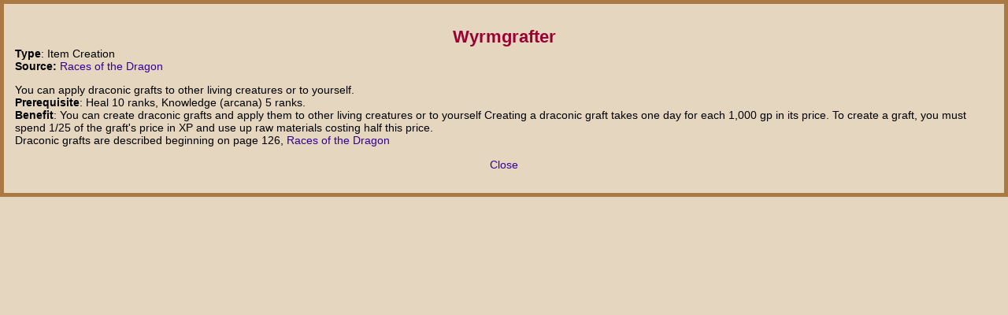

--- FILE ---
content_type: text/html
request_url: https://www.realmshelps.net/charbuild/feat/Wyrmgrafter
body_size: 553
content:
<!DOCTYPE html>
<html lang='en-US'>
<head>
    <meta http-equiv="Content-Type" content="text/html; charset=utf-8" />
    <link rel="stylesheet" href="../../realms.css" type="text/css" />
    <title>Wyrmgrafter Feat</title>
</head>
<body id="boxa">
    <div class="top">
        <h1>Wyrmgrafter</h1>
        <p><strong>Type</strong>: Item Creation
            <br /><strong>Source:</strong>  <a href="https://www.amazon.com/exec/obidos/ASIN/0786939133/realmshelps-20/">Races of the Dragon</a><br /></p>
        <p>You can apply draconic grafts to other living creatures or to yourself.
            <br /><strong>Prerequisite</strong>: Heal 10 ranks, Knowledge (arcana) 5 ranks.
            <br /><strong>Benefit</strong>: You can create draconic grafts and apply them to other living creatures or to yourself Creating a draconic graft takes one day for each 1,000 gp in its price. To create a graft, you must spend 1/25 of the graft's price in XP and use up raw materials costing half this price.<br />Draconic grafts are described beginning on page 126, <a href='http://www.amazon.com/exec/obidos/ASIN/0786939133/realmshelps-20/'>Races of the Dragon</a>
            <br /></p>

    </div>
    <p class="center"><a href='javascript:self.close()'>Close</a></p>
</body>
</html>


--- FILE ---
content_type: text/css
request_url: https://www.realmshelps.net/realms.css
body_size: 9708
content:
html, body {
margin:0;
padding:0;}

body {
background:#fff;
color:#000;
font-family:Arial, Verdana, Helvetica, sans-serif;
font-size:62.5%;
}

embed{display:none}

a {
text-decoration:none;
}

a:active, a:focus, a:hover {
background-color:transparent;
color:#303;
text-decoration:underline;
}

a:link {
background-color:transparent;
color:#309;
}

a:visited {
background-color:transparent;
color:#903;
}

footer {
font-size:90%;
min-height:12em;
}

b.hl1 {
background-color:#ff0;
font-weight:700;
}

b.hl2 {
background-color:#ff0;
font-style:italic;
font-weight:700;
}


h1 {
font-size:150%;
margin-bottom:0;
text-align:center;
}

h1,h2,h3,h4 {
background-color:transparent;
color:#903;
font-family:'Uncial ATT', 'Comic Sans MS', Arial, Verdana, Helvetica, sans-serif;
font-weight:700;
}

h2 {
font-size:130%;
margin-top:.5em;
}
.h2 {
font-size:130%;
margin:.5em auto;
background-color:transparent;
color:#903;
font-family:'Uncial ATT','Comic Sans MS', Arial, Verdana, Helvetica, sans-serif;
font-weight:700;}

h3 {
font-size:115%;
margin-bottom:0;
margin-top:2em;
text-align:center;
}

h4 {
font-size:100%;
margin-bottom:0;
text-align:left;
}

legend {
font-weight:700;
}

fieldset {
-moz-border-radius:10px;
-webkit-border-radius:10px;
border-radius:10px;
border:solid #aa7944 thin;
}

fieldset p, ul li {
text-align:left;
margin-left:1em;
}

nav {
text-align:center;
margin:0 auto;
}

nav p {
text-align:center;
margin:0 auto;
}

nav img{
width:250px;
height:50px;
margin-bottom:5px;
}

nav .crumb {
float:left;
font-family:'Uncial ATT','Comic Sans MS', Arial, Verdana, Helvetica, sans-serif;
font-weight:700;
margin-left:10%;
padding: 0 .5em;
}

nav .right{
float:right;
margin-right:7%;
}

select,input {
font-size:.8em;
}

table {
border-collapse:collapse;
text-align:left;
}

table + table { margin-top:.5em;}
td {
padding:0 1em;
text-align:left;
}

/*#backrt {
background:#fff URL(backs/backrt.jpg) top right repeat-y;
margin:-30px 0 0;
padding:10px 0 0;
}*/

body#body1 {
margin:0;
padding:0;
}

#body1 h4 + table {
margin-top:1em;
padding-top:0;
}

#body1,#lists,#lists2 {
background:#fff URL(backs/back2.gif) top left repeat-y;
color:#000;
font-size:1em;
}

#boxa, #boxb {
background:#e5d6bf;
border:solid #aa7944 5px;
color:#000;
font-size:.9em;
margin:0;
padding: 1em;
min-height: 210px;
}

#boxa h1 + p,#boxb h1 + p,#lists2 h4 + p,#lists2 h3 + p {
margin-top:0;
padding-top:0;
}

#boxa h1,#boxb h1 {
margin-bottom:0;
padding-bottom:0;
}

#boxa p,#boxb p {
text-align:left;
}

#boxa p.from,#boxb p.from {
text-align:left;
margin-left:3em;
text-indent:-3em;
}

#boxa p.center, #boxb p.center {
margin-left:auto;
margin-right:auto;
text-align:center;
}


#fdse_Terms {
font-family:monospace;
font-size:100%;
}

#home a:link {
background:#A47944 URL(backs/taba.gif);
color:#F6F1EA;
display:block;
padding:1em 1em .5em;
position:relative;
top:-.5em;
}

#home a:hover {
background:#A47944 URL(backs/taba.gif);
color:#F6F1EA;
font-style:normal;
}

#hovermenu {
float:left;
font-family:'Uncial ATT','Comic Sans MS', Arial, Verdana, Helvetica, sans-serif;
font-weight:700;
list-style:none;
margin:0 5%;
width:90%;
}

#hovermenu a {
background:#F6F1EA URL(backs/tabb.gif) top repeat-x;
border:1px solid #A47944;
border-radius: 5px 5px 0 0;
color:#903;
display:block;
margin:0;
padding:.5em 1em;
text-align:center;
text-decoration:none;
}

#hovermenu a:hover {
background:#F6F1EA URL(backs/tabb.gif) top repeat-x;
border:1px solid #A47944;
color:#903;
font-style:italic;
}

#hovermenu li {
float:left;
font-size:90%;
margin:0 1px 0 0;
min-width:10%;
padding:0;
}

#lists td,.td {
border:solid #A47944 thin;
padding:10px;
text-align:left;
}

#lists th {
border:solid #A47944 thin;
padding:10px;
text-align:center;
}

#lists2 h3 {
font-size:110%;
margin-bottom:0;
padding-bottom:0;
}

#lists2 h4 {
font-size:105%;
margin-bottom:0;
padding-bottom:0;
}

#lists2 td,#table td,.table td {
padding:.5em 1em;
text-align:left;
}

#lists2 th,#table th,.table th {
border:solid #A47944 thin;
color:#903;
padding:.5em 1em;
text-align:center;
}

#lists2 tr,#table tr,.table tr {
background-color:#ffffff;
}

#lists2 tr:nth-child(odd),#table tr:nth-child(odd),.table tr:nth-child(odd) {
background-color:#F6F1EA;
}

#listsx h4,#listsx ul {
margin-bottom:0;
margin-top:.5em;
}

#listsx li {
margin-bottom:0;
margin-top:.0em;
}

#main {
font-size:1em;
margin:-40px 11% 0;
}

#main h2 {
margin-bottom:-.5em;
}

#main ul {
list-style:none;
}

#search {
vertical-align:middle;
height:20px;
width:25px
}

#topper {
background:transparent URL(backs/backtop.png) no-repeat;
background-position: top 0px left 0px;
overflow: hidden;
height:118px;
width:100%;
padding:0;
margin:0;
}

#botter_r {
background:transparent URL(backs/backbot.png) no-repeat;
height:118px;
}

#botter_a {
background:transparent URL(backs/backbot.png) bottom left no-repeat;
height:118px;
width:100%;
position:absolute;
bottom:0;
left:0;
}

#weather_inner {
width:30%;
margin:0 auto;
padding-left:15px;
padding-right:15px;
font-size:90%;
text-align:center;
}

#weather_inner p {
background-color:transparent;
color:#903;
font-family:'Uncial ATT','Comic Sans MS', Arial, Verdana, Helvetica, sans-serif;
font-size:105%;
font-weight:700;
font-style:italic;
margin-top:0;
text-align:center;
}

#weather_inner h2, #weather_inner h3 {
text-align:center;
margin:0 auto;
}

#weather_inner .wet {
color:#000;
font-family:Arial, Verdana, Helvetica, sans-serif;
font-size:100%;
font-weight:500;
font-style:normal;
margin:0px 30px 0px 0px;
text-align:left;
text-indent:-10px;
}

.backbot {
background:URL(backs/backbot.jpg) bottom left no-repeat;
margin:0 -155px -100px;
padding:0 0 10%;
}

.backtop {
padding-top:0;
}

.borderno {
border:none;
}

.botrt {
background:URL(backs/tabrb.gif) bottom right no-repeat;
margin:0 -30px -14px 14px;
padding:1em 3em 3em 0;
text-align:left;
}

.center,#boxa p.center, #boxb p.center #lists table,#lists2 table,#table table {
margin-left:auto;
margin-right:auto;
text-align:center;
}

table.table {
margin-left:auto;
margin-right:auto;
text-align:center;
border:solid #A47944 thin;
table-layout: fixed;
}

tr.top td {
background-color:transparent;
color:#A47944;
font-weight:700;
text-align:center;
}

.clear {
clear:both;
}

.div1 {
-moz-border-radius:15px;
background-color:#F6F1EA;
border:solid #A47944 thin;
border-radius:15px;
margin-top:1em;
padding:5px 10px;
}

.div1 h4 {
margin-bottom:-1em;
}

.div2 {
border:solid #A47944 thin;
margin-top:1em;
padding:5px 10px;
}

.h3 {
background-color:transparent;
color:#903;
font-family:'Uncial ATT','Comic Sans MS', Arial, Verdana, Helvetica, sans-serif;
font-size:115%;
font-weight:700;
margin-bottom:0;
text-align:center;
}

.h4 {
background-color:transparent;
color:#903;
font-family:'Uncial ATT','Comic Sans MS', Arial, Verdana, Helvetica, sans-serif;
font-size:100%;
font-weight:700;
margin-bottom:0;
text-align:center;
}

.line {
background:#F0E6D8;
padding:0 1em;
text-align:left;
}

.listno {
list-style:none;
}

.mainleft {
float:left;
margin-right:4%;
vertical-align:top;
width:46%;
}

.mainright {
float:right;
margin-left:4%;
vertical-align:top;
width:46%;
}

.mainsearch {
margin-left:auto;
margin-right:auto;
padding-bottom:3em;
width:40%;
}

.mainsearch p {
margin:0 auto;
}

.mainul {
list-style:none;
margin-top:0;
text-indent:-2em;
}

.new1 {
background:#fff URL(backs/tabt.gif) top left no-repeat;
width:89%;
}

.new2 {
background:URL(backs/tablb.gif) bottom left no-repeat;
margin:0 0 -14px;
padding:0 1em;
width:100%;
}

.sup {
font-size:70%;
vertical-align:super;
}

.td2 {
border-bottom-style:solid;
border-color:#A47944;
border-width:thin;
padding:2px 5px;
text-align:left;
}

.td3 {
padding:2px 5px;
text-align:left;
}

.td4 {
background:#EFD5A5;
color:#000;
padding:2px 5px;
text-align:left;
}

.text3 {
font-size:100%;
}

.text3c {
font-size:100%;
text-align:center;
}

.text3l {
font-size:100%;
text-align:left;
}

.text4 {
font-size:90%;
}

.text4c {
font-size:90%;
text-align:center;
}

.text4l {
font-size:90%;
text-align:left;
}

.title {
background-color:transparent;
color:#903;
font-size:130%;
text-align:center;
}

.toprt {
background:URL(backs/tabrt.gif) top right no-repeat;
margin:-14px 0 0 0;
padding-top:1em;
text-align:center;
}

.montable{
width:80%;
margin:0 auto;
padding:1em;
border:solid #A47944 thin;
border-radius: 15px;
-moz-border-radius:15px;
-ms-border-radius:15px;
-webkit-border-radius:15px;
}

.montable td {
padding:.5em 1em;
text-align:left;
vertical-align:top;
}

.map { border:1px solid #000;}

.adlist ul li {
    padding: .25em 1em;
    margin-left:-1em;
}
.adlist ul li:nth-child(odd) {
    background-color: #F0E6D8;
}

div.adlist {
-moz-border-radius:15px;
border:solid #A47944 thin;
border-radius:15px;
margin-bottom:1em;
padding:5px;
}

#columns {
-moz-column-count:2;
-webkit-column-count:2;
-moz-column-gap:2em;
-webkit-column-gap:2em;
-moz-column-rule: 1px solid #ddccb5;
-webkit-column-rule: 1px solid #ddccb5;
}

table.history td {
vertical-align:top;
border-bottom:#000000 solid 1px;
padding:5px;
text-align:left;
}

a.spell {font-style:italic;}

div.desc {
-moz-border-radius:15px;
background-color:#eee;
border:solid #A47944 thin;
border-radius:15px;
margin:.5em;
padding:5px 10px;
}